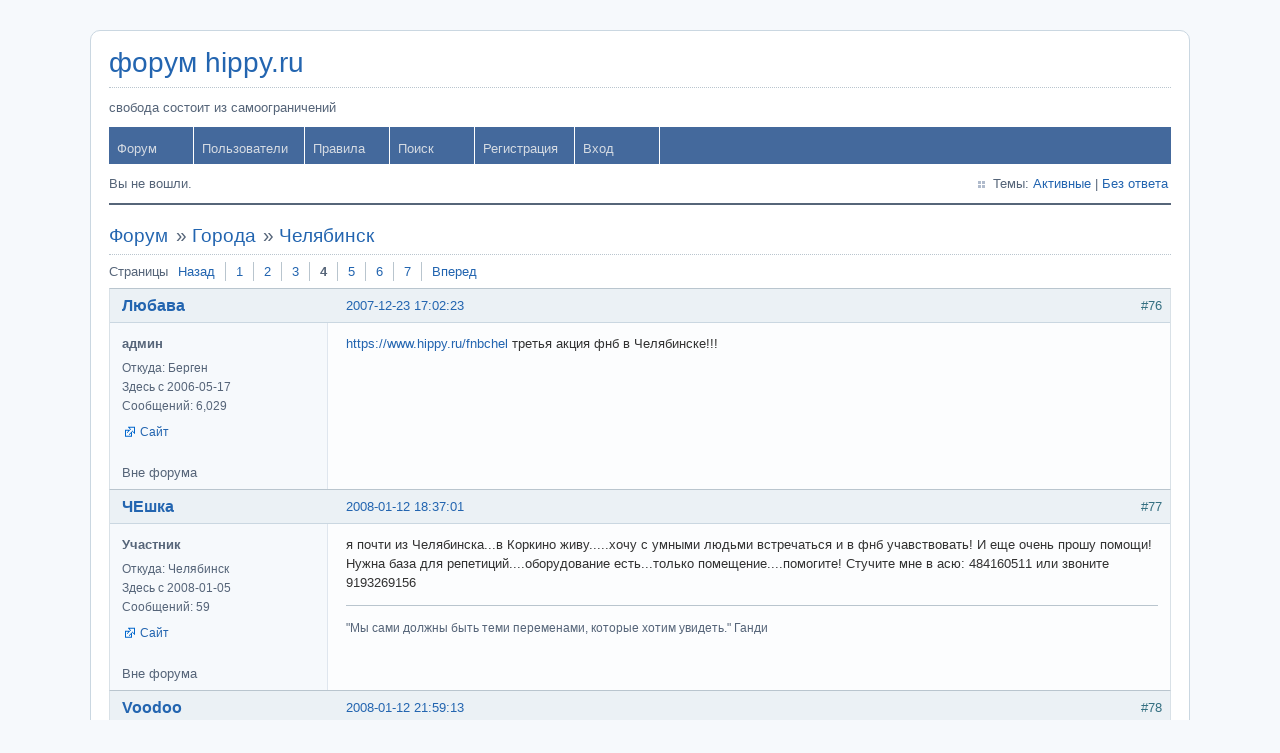

--- FILE ---
content_type: text/html; charset=utf-8
request_url: https://www.hippy.ru/forum/viewtopic.php?pid=16995
body_size: 9152
content:
<!DOCTYPE html PUBLIC "-//W3C//DTD XHTML 1.0 Strict//EN" "http://www.w3.org/TR/xhtml1/DTD/xhtml1-strict.dtd">
<html xmlns="http://www.w3.org/1999/xhtml" xml:lang="ru" lang="ru" dir="ltr">
<head>
<meta http-equiv="Content-Type" content="text/html; charset=utf-8" />
<meta name="viewport" content="width=device-width, initial-scale=1" />
<title>Челябинск (Страница 4) / Города / форум hippy.ru</title>
<link rel="stylesheet" type="text/css" href="style/Air.css" />
<link rel="canonical" href="viewtopic.php?id=601&amp;p=4" title="Страница 4" />
<link rel="prev" href="viewtopic.php?id=601&amp;p=3" title="Страница 3" />
<link rel="next" href="viewtopic.php?id=601&amp;p=5" title="Страница 5" />
<link rel="alternate" type="application/atom+xml" href="extern.php?action=feed&amp;tid=601&amp;type=atom" title="Atom лента темы" />
</head>

<body>

<div id="punviewtopic" class="pun">
<div class="top-box"></div>
<div class="punwrap">

<div id="brdheader" class="block">
	<div class="box">
		<div id="brdtitle" class="inbox">
			<h1><a href="index.php">форум hippy.ru</a></h1>
			<div id="brddesc">свобода состоит из самоограничений</div>
		</div>
		<div id="brdmenu" class="inbox">
			<input type="checkbox" id="brdmenu-checkbox" style="display: none;" />
			<label for="brdmenu-checkbox" id="brdmenu-button"></label>
			<ul>
				<li id="navindex" class="isactive"><a href="index.php">Форум</a></li>
				<li id="navuserlist"><a href="userlist.php">Пользователи</a></li>
				<li id="navrules"><a href="misc.php?action=rules">Правила</a></li>
				<li id="navsearch"><a href="search.php">Поиск</a></li>
				<li id="navregister"><a href="register.php">Регистрация</a></li>
				<li id="navlogin"><a href="login.php">Вход</a></li>
			</ul>
		</div>
		<div id="brdwelcome" class="inbox">
			<p class="conl">Вы не вошли.</p>
			<ul class="conr">
				<li><span>Темы: <a href="search.php?action=show_recent" title="Найти темы с недавними сообщениями.">Активные</a> | <a href="search.php?action=show_unanswered" title="Найти темы без ответов.">Без ответа</a></span></li>
			</ul>
			<div class="clearer"></div>
		</div>
	</div>
</div>



<div id="brdmain">
<div class="linkst">
	<div class="inbox crumbsplus">
		<ul class="crumbs">
			<li><a href="index.php">Форум</a></li>
			<li><span>»&#160;</span><a href="viewforum.php?id=8">Города</a></li>
			<li><span>»&#160;</span><strong><a href="viewtopic.php?id=601">Челябинск</a></strong></li>
		</ul>
		<div class="pagepost">
			<p class="pagelink conl"><span class="pages-label">Страницы </span><a rel="prev" class="item1" href="viewtopic.php?id=601&amp;p=3">Назад</a> <a href="viewtopic.php?id=601">1</a> <a href="viewtopic.php?id=601&amp;p=2">2</a> <a href="viewtopic.php?id=601&amp;p=3">3</a> <strong>4</strong> <a href="viewtopic.php?id=601&amp;p=5">5</a> <a href="viewtopic.php?id=601&amp;p=6">6</a> <a href="viewtopic.php?id=601&amp;p=7">7</a> <a rel="next" href="viewtopic.php?id=601&amp;p=5">Вперед</a></p>
		</div>
		<div class="clearer"></div>
	</div>
</div>

<div id="p15735" class="blockpost rowodd blockpost1">
	<h2><span><span class="conr">#76</span> <a href="viewtopic.php?pid=15735#p15735">2007-12-23 17:02:23</a></span></h2>
	<div class="box">
		<div class="inbox">
			<div class="postbody">
				<div class="postleft">
					<dl>
						<dt><strong><a href="profile.php?id=2">Любава</a></strong></dt>
						<dd class="usertitle"><strong>админ</strong></dd>
						<dd><span>Откуда: Берген</span></dd>
						<dd><span>Здесь с 2006-05-17</span></dd>
						<dd><span>Сообщений: 6,029</span></dd>
						<dd class="usercontacts"><span class="website"><a href="http://www.lubava.info" rel="ugc">Сайт</a></span></dd>
					</dl>
				</div>
				<div class="postright">
					<h3>Re: Челябинск</h3>
					<div class="postmsg">
						<p><a href="https://www.hippy.ru/fnbchel" rel="ugc">https://www.hippy.ru/fnbchel</a> третья акция фнб в Челябинске!!!</p>
					</div>
				</div>
			</div>
		</div>
		<div class="inbox">
			<div class="postfoot clearb">
				<div class="postfootleft"><p><span>Вне форума</span></p></div>
			</div>
		</div>
	</div>
</div>

<div id="p16203" class="blockpost roweven">
	<h2><span><span class="conr">#77</span> <a href="viewtopic.php?pid=16203#p16203">2008-01-12 18:37:01</a></span></h2>
	<div class="box">
		<div class="inbox">
			<div class="postbody">
				<div class="postleft">
					<dl>
						<dt><strong><a href="profile.php?id=1839">ЧЕшка</a></strong></dt>
						<dd class="usertitle"><strong>Участник</strong></dd>
						<dd><span>Откуда: Челябинск</span></dd>
						<dd><span>Здесь с 2008-01-05</span></dd>
						<dd><span>Сообщений: 59</span></dd>
						<dd class="usercontacts"><span class="website"><a href="&lt;a href=&quot;http://peace.yhrm.org&quot;&gt;&lt;img src=&quot;http://peace.yhrm.org/files/bo-peace.g" rel="ugc">Сайт</a></span></dd>
					</dl>
				</div>
				<div class="postright">
					<h3>Re: Челябинск</h3>
					<div class="postmsg">
						<p>я почти из Челябинска...в Коркино живу.....хочу с умными людьми встречаться и в фнб учавствовать! И еще очень прошу помощи! Нужна база для репетиций....оборудование есть...только помещение....помогите! Стучите мне в асю: 484160511 или звоните 9193269156</p>
					</div>
					<div class="postsignature postmsg"><hr /><p>&quot;Мы сами должны быть теми переменами, которые хотим увидеть.&quot; Ганди</p></div>
				</div>
			</div>
		</div>
		<div class="inbox">
			<div class="postfoot clearb">
				<div class="postfootleft"><p><span>Вне форума</span></p></div>
			</div>
		</div>
	</div>
</div>

<div id="p16206" class="blockpost rowodd">
	<h2><span><span class="conr">#78</span> <a href="viewtopic.php?pid=16206#p16206">2008-01-12 21:59:13</a></span></h2>
	<div class="box">
		<div class="inbox">
			<div class="postbody">
				<div class="postleft">
					<dl>
						<dt><strong><a href="profile.php?id=822">Voodoo</a></strong></dt>
						<dd class="usertitle"><strong>Участник</strong></dd>
						<dd><span>Откуда: Челябинск</span></dd>
						<dd><span>Здесь с 2007-04-20</span></dd>
						<dd><span>Сообщений: 186</span></dd>
					</dl>
				</div>
				<div class="postright">
					<h3>Re: Челябинск</h3>
					<div class="postmsg">
						<p>Мы с тобой списались! подумаем как можно будет помочь!</p>
					</div>
					<div class="postsignature postmsg"><hr /><p>Мира и Любви всем людям!</p></div>
				</div>
			</div>
		</div>
		<div class="inbox">
			<div class="postfoot clearb">
				<div class="postfootleft"><p><span>Вне форума</span></p></div>
			</div>
		</div>
	</div>
</div>

<div id="p16255" class="blockpost roweven">
	<h2><span><span class="conr">#79</span> <a href="viewtopic.php?pid=16255#p16255">2008-01-14 12:16:26</a></span></h2>
	<div class="box">
		<div class="inbox">
			<div class="postbody">
				<div class="postleft">
					<dl>
						<dt><strong><a href="profile.php?id=2">Любава</a></strong></dt>
						<dd class="usertitle"><strong>админ</strong></dd>
						<dd><span>Откуда: Берген</span></dd>
						<dd><span>Здесь с 2006-05-17</span></dd>
						<dd><span>Сообщений: 6,029</span></dd>
						<dd class="usercontacts"><span class="website"><a href="http://www.lubava.info" rel="ugc">Сайт</a></span></dd>
					</dl>
				</div>
				<div class="postright">
					<h3>Re: Челябинск</h3>
					<div class="postmsg">
						<p>я думаю, все челябинцы могут гордиться, что образ фнбшницы на общеснгшной странице (кторая все ожидает, когда появица таковой сайт и копит на себе материалы) нарисован замечательной челябинской художницей:<br /><a href="http://18-cigarettes.livejournal.com/" rel="ugc">http://18-cigarettes.livejournal.com/</a></p><p> <span class="postimg"><img src="https://hippy.ru/pic/fnbz.gif" alt="fnbz.gif" /></span></p>
					</div>
				</div>
			</div>
		</div>
		<div class="inbox">
			<div class="postfoot clearb">
				<div class="postfootleft"><p><span>Вне форума</span></p></div>
			</div>
		</div>
	</div>
</div>

<div id="p16603" class="blockpost rowodd">
	<h2><span><span class="conr">#80</span> <a href="viewtopic.php?pid=16603#p16603">2008-01-22 21:13:39</a></span></h2>
	<div class="box">
		<div class="inbox">
			<div class="postbody">
				<div class="postleft">
					<dl>
						<dt><strong><a href="profile.php?id=1879">Azilon</a></strong></dt>
						<dd class="usertitle"><strong>Участник</strong></dd>
						<dd><span>Здесь с 2008-01-20</span></dd>
						<dd><span>Сообщений: 2</span></dd>
					</dl>
				</div>
				<div class="postright">
					<h3>Re: Челябинск</h3>
					<div class="postmsg">
						<p>Пожалуйста оповестите о новых акциях ФНБ, может мы тоже примем участие telavg@mail.ru</p>
					</div>
				</div>
			</div>
		</div>
		<div class="inbox">
			<div class="postfoot clearb">
				<div class="postfootleft"><p><span>Вне форума</span></p></div>
			</div>
		</div>
	</div>
</div>

<div id="p16634" class="blockpost roweven">
	<h2><span><span class="conr">#81</span> <a href="viewtopic.php?pid=16634#p16634">2008-01-24 12:22:15</a></span></h2>
	<div class="box">
		<div class="inbox">
			<div class="postbody">
				<div class="postleft">
					<dl>
						<dt><strong><a href="profile.php?id=322">Ivan (74)</a></strong></dt>
						<dd class="usertitle"><strong>Агасфер</strong></dd>
						<dd><span>Откуда: сейчас Челябинск</span></dd>
						<dd><span>Здесь с 2006-10-09</span></dd>
						<dd><span>Сообщений: 12</span></dd>
						<dd class="usercontacts"><span class="website"><a href="http://foto.mail.ru/list/eto_mne/" rel="ugc">Сайт</a></span></dd>
					</dl>
				</div>
				<div class="postright">
					<h3>Re: Челябинск</h3>
					<div class="postmsg">
						<p>вас стало еще больше, а уже месяц ничего не проводите :-(</p>
					</div>
					<div class="postsignature postmsg"><hr /><p>танец с Огнем.. и кто же все таки ведет?</p></div>
				</div>
			</div>
		</div>
		<div class="inbox">
			<div class="postfoot clearb">
				<div class="postfootleft"><p><span>Вне форума</span></p></div>
			</div>
		</div>
	</div>
</div>

<div id="p16788" class="blockpost rowodd">
	<h2><span><span class="conr">#82</span> <a href="viewtopic.php?pid=16788#p16788">2008-01-31 10:16:12</a></span></h2>
	<div class="box">
		<div class="inbox">
			<div class="postbody">
				<div class="postleft">
					<dl>
						<dt><strong><a href="profile.php?id=322">Ivan (74)</a></strong></dt>
						<dd class="usertitle"><strong>Агасфер</strong></dd>
						<dd><span>Откуда: сейчас Челябинск</span></dd>
						<dd><span>Здесь с 2006-10-09</span></dd>
						<dd><span>Сообщений: 12</span></dd>
						<dd class="usercontacts"><span class="website"><a href="http://foto.mail.ru/list/eto_mne/" rel="ugc">Сайт</a></span></dd>
					</dl>
				</div>
				<div class="postright">
					<h3>Re: Челябинск</h3>
					<div class="postmsg">
						<p>написал письмо<br />я в челябинске</p>
					</div>
					<div class="postsignature postmsg"><hr /><p>танец с Огнем.. и кто же все таки ведет?</p></div>
				</div>
			</div>
		</div>
		<div class="inbox">
			<div class="postfoot clearb">
				<div class="postfootleft"><p><span>Вне форума</span></p></div>
			</div>
		</div>
	</div>
</div>

<div id="p16801" class="blockpost roweven">
	<h2><span><span class="conr">#83</span> <a href="viewtopic.php?pid=16801#p16801">2008-01-31 20:32:35</a></span></h2>
	<div class="box">
		<div class="inbox">
			<div class="postbody">
				<div class="postleft">
					<dl>
						<dt><strong><a href="profile.php?id=322">Ivan (74)</a></strong></dt>
						<dd class="usertitle"><strong>Агасфер</strong></dd>
						<dd><span>Откуда: сейчас Челябинск</span></dd>
						<dd><span>Здесь с 2006-10-09</span></dd>
						<dd><span>Сообщений: 12</span></dd>
						<dd class="usercontacts"><span class="website"><a href="http://foto.mail.ru/list/eto_mne/" rel="ugc">Сайт</a></span></dd>
					</dl>
				</div>
				<div class="postright">
					<h3>Re: Челябинск</h3>
					<div class="postmsg">
						<p>в воскресенье 3го ФНБ орг собрание в субботу днем в субботу с утра в р-н вокзала выдвинется группа которая проинформирует людей о том что будет ФНБ. пишите на почту, аську</p>
					</div>
					<div class="postsignature postmsg"><hr /><p>танец с Огнем.. и кто же все таки ведет?</p></div>
				</div>
			</div>
		</div>
		<div class="inbox">
			<div class="postfoot clearb">
				<div class="postfootleft"><p><span>Вне форума</span></p></div>
			</div>
		</div>
	</div>
</div>

<div id="p16808" class="blockpost rowodd">
	<h2><span><span class="conr">#84</span> <a href="viewtopic.php?pid=16808#p16808">2008-02-01 05:43:08</a></span></h2>
	<div class="box">
		<div class="inbox">
			<div class="postbody">
				<div class="postleft">
					<dl>
						<dt><strong><a href="profile.php?id=2">Любава</a></strong></dt>
						<dd class="usertitle"><strong>админ</strong></dd>
						<dd><span>Откуда: Берген</span></dd>
						<dd><span>Здесь с 2006-05-17</span></dd>
						<dd><span>Сообщений: 6,029</span></dd>
						<dd class="usercontacts"><span class="website"><a href="http://www.lubava.info" rel="ugc">Сайт</a></span></dd>
					</dl>
				</div>
				<div class="postright">
					<h3>Re: Челябинск</h3>
					<div class="postmsg">
						<div class="quotebox"><cite>Ivan (74) пишет:</cite><blockquote><div><p>вас стало еще больше, а уже месяц ничего не проводите :-(</p></div></blockquote></div><p>в москве народу - тысячи<br />и чего?</p>
					</div>
				</div>
			</div>
		</div>
		<div class="inbox">
			<div class="postfoot clearb">
				<div class="postfootleft"><p><span>Вне форума</span></p></div>
			</div>
		</div>
	</div>
</div>

<div id="p16816" class="blockpost roweven">
	<h2><span><span class="conr">#85</span> <a href="viewtopic.php?pid=16816#p16816">2008-02-01 07:39:58</a></span></h2>
	<div class="box">
		<div class="inbox">
			<div class="postbody">
				<div class="postleft">
					<dl>
						<dt><strong><a href="profile.php?id=322">Ivan (74)</a></strong></dt>
						<dd class="usertitle"><strong>Агасфер</strong></dd>
						<dd><span>Откуда: сейчас Челябинск</span></dd>
						<dd><span>Здесь с 2006-10-09</span></dd>
						<dd><span>Сообщений: 12</span></dd>
						<dd class="usercontacts"><span class="website"><a href="http://foto.mail.ru/list/eto_mne/" rel="ugc">Сайт</a></span></dd>
					</dl>
				</div>
				<div class="postright">
					<h3>Re: Челябинск</h3>
					<div class="postmsg">
						<p>желающих делать фнб<br />мой друг ребят южных азывает кубаноидами - тип менталитета такой, все круто все нравица но чтоб сделать нужно пнуть.. и так каждый раз, инертные короче. наддо либо пнуть сразу сильно чтоб надолго либо что то еще :-) ну а так... как там буддисты говорят Если проблема имеет решение, то не стоит заморачиваться оно само найдется, если же не имеет - то тем более не стоит думать о неразрешимом....</p>
					</div>
					<div class="postsignature postmsg"><hr /><p>танец с Огнем.. и кто же все таки ведет?</p></div>
				</div>
			</div>
		</div>
		<div class="inbox">
			<div class="postfoot clearb">
				<div class="postfootleft"><p><span>Вне форума</span></p></div>
			</div>
		</div>
	</div>
</div>

<div id="p16842" class="blockpost rowodd">
	<h2><span><span class="conr">#86</span> <a href="viewtopic.php?pid=16842#p16842">2008-02-03 11:01:20</a></span></h2>
	<div class="box">
		<div class="inbox">
			<div class="postbody">
				<div class="postleft">
					<dl>
						<dt><strong><a href="profile.php?id=322">Ivan (74)</a></strong></dt>
						<dd class="usertitle"><strong>Агасфер</strong></dd>
						<dd><span>Откуда: сейчас Челябинск</span></dd>
						<dd><span>Здесь с 2006-10-09</span></dd>
						<dd><span>Сообщений: 12</span></dd>
						<dd class="usercontacts"><span class="website"><a href="http://foto.mail.ru/list/eto_mne/" rel="ugc">Сайт</a></span></dd>
					</dl>
				</div>
				<div class="postright">
					<h3>Re: Челябинск</h3>
					<div class="postmsg">
						<p>Только что закончилась 4ая в челябинске ФНБ акция. накормили около 30 человек. готовили гречневую кашу, было несколько термосов с чаем. вечером в группе все так же приинимают участие трэнсеры, хиппи, стрит эйджеры, был журналист (журналистка) из газеты челябинский рабочий. неконфликтная встреча с ментами - солдаты срочной службы, патрулирующие территорию вокзала, пришлось им объянсять почему же мы против армии вцелом, почему раздаем еду и откуда мы все взялись, были вопросы о том являемся ли мы сектантами икакую выгоду с этого получим - каждый из них получил по листовке (которых кстати распространили около 50ти штук). Одной бабушке относили еду к тому месту где она просила милостыню, ибо она ходит с трудом. сегодня стало наконец то ясно всем что тратить столько времени в воскресное утро обходя окресности и рассказывая об акции. Перед следующими акциями решили занять часть субботы для того чтобы информировать об акции. Удачи.</p>
					</div>
					<div class="postsignature postmsg"><hr /><p>танец с Огнем.. и кто же все таки ведет?</p></div>
				</div>
			</div>
		</div>
		<div class="inbox">
			<div class="postfoot clearb">
				<div class="postfootleft"><p><span>Вне форума</span></p></div>
			</div>
		</div>
	</div>
</div>

<div id="p16849" class="blockpost roweven">
	<h2><span><span class="conr">#87</span> <a href="viewtopic.php?pid=16849#p16849">2008-02-03 19:01:11</a></span></h2>
	<div class="box">
		<div class="inbox">
			<div class="postbody">
				<div class="postleft">
					<dl>
						<dt><strong><a href="profile.php?id=1879">Azilon</a></strong></dt>
						<dd class="usertitle"><strong>Участник</strong></dd>
						<dd><span>Здесь с 2008-01-20</span></dd>
						<dd><span>Сообщений: 2</span></dd>
					</dl>
				</div>
				<div class="postright">
					<h3>Re: Челябинск</h3>
					<div class="postmsg">
						<p>Ivan&#160; ты так и не авторизовал нас в аське поэтому мы не можем тебе ничего послать ??</p>
					</div>
				</div>
			</div>
		</div>
		<div class="inbox">
			<div class="postfoot clearb">
				<div class="postfootleft"><p><span>Вне форума</span></p></div>
			</div>
		</div>
	</div>
</div>

<div id="p16851" class="blockpost rowodd">
	<h2><span><span class="conr">#88</span> <a href="viewtopic.php?pid=16851#p16851">2008-02-03 20:21:52</a></span></h2>
	<div class="box">
		<div class="inbox">
			<div class="postbody">
				<div class="postleft">
					<dl>
						<dt><strong><a href="profile.php?id=322">Ivan (74)</a></strong></dt>
						<dd class="usertitle"><strong>Агасфер</strong></dd>
						<dd><span>Откуда: сейчас Челябинск</span></dd>
						<dd><span>Здесь с 2006-10-09</span></dd>
						<dd><span>Сообщений: 12</span></dd>
						<dd class="usercontacts"><span class="website"><a href="http://foto.mail.ru/list/eto_mne/" rel="ugc">Сайт</a></span></dd>
					</dl>
				</div>
				<div class="postright">
					<h3>Re: Челябинск</h3>
					<div class="postmsg">
						<p>у меня на вписке сейчас МакОС и непонятный клиент (для меня по крайней мере) напишите в транслите пжлста что это вы обязательн авторизирую</p>
					</div>
					<div class="postsignature postmsg"><hr /><p>танец с Огнем.. и кто же все таки ведет?</p></div>
				</div>
			</div>
		</div>
		<div class="inbox">
			<div class="postfoot clearb">
				<div class="postfootleft"><p><span>Вне форума</span></p></div>
			</div>
		</div>
	</div>
</div>

<div id="p16864" class="blockpost roweven">
	<h2><span><span class="conr">#89</span> <a href="viewtopic.php?pid=16864#p16864">2008-02-04 18:19:45</a></span></h2>
	<div class="box">
		<div class="inbox">
			<div class="postbody">
				<div class="postleft">
					<dl>
						<dt><strong><a href="profile.php?id=1839">ЧЕшка</a></strong></dt>
						<dd class="usertitle"><strong>Участник</strong></dd>
						<dd><span>Откуда: Челябинск</span></dd>
						<dd><span>Здесь с 2008-01-05</span></dd>
						<dd><span>Сообщений: 59</span></dd>
						<dd class="usercontacts"><span class="website"><a href="&lt;a href=&quot;http://peace.yhrm.org&quot;&gt;&lt;img src=&quot;http://peace.yhrm.org/files/bo-peace.g" rel="ugc">Сайт</a></span></dd>
					</dl>
				</div>
				<div class="postright">
					<h3>Re: Челябинск</h3>
					<div class="postmsg">
						<p>завтра в Челябинском рабочем на первой полосе должна выйте статья о воскесной фнб!</p>
					</div>
					<div class="postsignature postmsg"><hr /><p>&quot;Мы сами должны быть теми переменами, которые хотим увидеть.&quot; Ганди</p></div>
				</div>
			</div>
		</div>
		<div class="inbox">
			<div class="postfoot clearb">
				<div class="postfootleft"><p><span>Вне форума</span></p></div>
			</div>
		</div>
	</div>
</div>

<div id="p16871" class="blockpost rowodd">
	<h2><span><span class="conr">#90</span> <a href="viewtopic.php?pid=16871#p16871">2008-02-05 10:46:53</a></span></h2>
	<div class="box">
		<div class="inbox">
			<div class="postbody">
				<div class="postleft">
					<dl>
						<dt><strong><a href="profile.php?id=1839">ЧЕшка</a></strong></dt>
						<dd class="usertitle"><strong>Участник</strong></dd>
						<dd><span>Откуда: Челябинск</span></dd>
						<dd><span>Здесь с 2008-01-05</span></dd>
						<dd><span>Сообщений: 59</span></dd>
						<dd class="usercontacts"><span class="website"><a href="&lt;a href=&quot;http://peace.yhrm.org&quot;&gt;&lt;img src=&quot;http://peace.yhrm.org/files/bo-peace.g" rel="ugc">Сайт</a></span></dd>
					</dl>
				</div>
				<div class="postright">
					<h3>Re: Челябинск</h3>
					<div class="postmsg">
						<p><a href="http://www.chrab.chel.su/archive/05-02-08/2/A127525.DOC.html" rel="ugc">http://www.chrab.chel.su/archive/05-02- … 5.DOC.html</a> вот статья смотрите....к сожалению вышла только на 2 странице.</p>
					</div>
					<div class="postsignature postmsg"><hr /><p>&quot;Мы сами должны быть теми переменами, которые хотим увидеть.&quot; Ганди</p></div>
				</div>
			</div>
		</div>
		<div class="inbox">
			<div class="postfoot clearb">
				<div class="postfootleft"><p><span>Вне форума</span></p></div>
			</div>
		</div>
	</div>
</div>

<div id="p16889" class="blockpost roweven">
	<h2><span><span class="conr">#91</span> <a href="viewtopic.php?pid=16889#p16889">2008-02-06 10:38:06</a></span></h2>
	<div class="box">
		<div class="inbox">
			<div class="postbody">
				<div class="postleft">
					<dl>
						<dt><strong><a href="profile.php?id=322">Ivan (74)</a></strong></dt>
						<dd class="usertitle"><strong>Агасфер</strong></dd>
						<dd><span>Откуда: сейчас Челябинск</span></dd>
						<dd><span>Здесь с 2006-10-09</span></dd>
						<dd><span>Сообщений: 12</span></dd>
						<dd class="usercontacts"><span class="website"><a href="http://foto.mail.ru/list/eto_mne/" rel="ugc">Сайт</a></span></dd>
					</dl>
				</div>
				<div class="postright">
					<h3>Re: Челябинск</h3>
					<div class="postmsg">
						<p>сегодня день варенья Боба Марли. по этому поводу в 19,30 на алом поле (где пионеры)&#160; состоится фаершоу<br />при себе иметь хорошее настроение и шумово-музыкальные инструменты<br />всегда ваш<br />Ваня</p>
					</div>
					<div class="postsignature postmsg"><hr /><p>танец с Огнем.. и кто же все таки ведет?</p></div>
				</div>
			</div>
		</div>
		<div class="inbox">
			<div class="postfoot clearb">
				<div class="postfootleft"><p><span>Вне форума</span></p></div>
			</div>
		</div>
	</div>
</div>

<div id="p16935" class="blockpost rowodd">
	<h2><span><span class="conr">#92</span> <a href="viewtopic.php?pid=16935#p16935">2008-02-08 00:06:31</a></span></h2>
	<div class="box">
		<div class="inbox">
			<div class="postbody">
				<div class="postleft">
					<dl>
						<dt><strong><a href="profile.php?id=2">Любава</a></strong></dt>
						<dd class="usertitle"><strong>админ</strong></dd>
						<dd><span>Откуда: Берген</span></dd>
						<dd><span>Здесь с 2006-05-17</span></dd>
						<dd><span>Сообщений: 6,029</span></dd>
						<dd class="usercontacts"><span class="website"><a href="http://www.lubava.info" rel="ugc">Сайт</a></span></dd>
					</dl>
				</div>
				<div class="postright">
					<h3>Re: Челябинск</h3>
					<div class="postmsg">
						<p>фото с акции мне не пришло</p><p>upd. Статью выложила. <a href="https://www.hippy.ru/fnbchelrab" rel="ugc">https://www.hippy.ru/fnbchelrab</a> Статья чудо как хороша. Правильно Укроп поёт про матерей анархистов:))))</p><p><a href="http://dgofiles.ifolder.ru/1172723" rel="ugc">http://dgofiles.ifolder.ru/1172723</a></p>
					</div>
				</div>
			</div>
		</div>
		<div class="inbox">
			<div class="postfoot clearb">
				<div class="postfootleft"><p><span>Вне форума</span></p></div>
			</div>
		</div>
	</div>
</div>

<div id="p16986" class="blockpost roweven">
	<h2><span><span class="conr">#93</span> <a href="viewtopic.php?pid=16986#p16986">2008-02-10 09:20:48</a></span></h2>
	<div class="box">
		<div class="inbox">
			<div class="postbody">
				<div class="postleft">
					<dl>
						<dt><strong><a href="profile.php?id=322">Ivan (74)</a></strong></dt>
						<dd class="usertitle"><strong>Агасфер</strong></dd>
						<dd><span>Откуда: сейчас Челябинск</span></dd>
						<dd><span>Здесь с 2006-10-09</span></dd>
						<dd><span>Сообщений: 12</span></dd>
						<dd class="usercontacts"><span class="website"><a href="http://foto.mail.ru/list/eto_mne/" rel="ugc">Сайт</a></span></dd>
					</dl>
				</div>
				<div class="postright">
					<h3>Re: Челябинск</h3>
					<div class="postmsg">
						<p><a href="http://vd.reborn.ru/?a=watch&amp;id=8608" rel="ugc">http://vd.reborn.ru/?a=watch&amp;id=8608</a><br />fun with poi :-) снято вчера</p><br /><p>фото с ФНБ у Нины...</p>
					</div>
					<div class="postsignature postmsg"><hr /><p>танец с Огнем.. и кто же все таки ведет?</p></div>
				</div>
			</div>
		</div>
		<div class="inbox">
			<div class="postfoot clearb">
				<div class="postfootleft"><p><span>Вне форума</span></p></div>
			</div>
		</div>
	</div>
</div>

<div id="p16987" class="blockpost rowodd">
	<h2><span><span class="conr">#94</span> <a href="viewtopic.php?pid=16987#p16987">2008-02-10 09:35:46</a></span></h2>
	<div class="box">
		<div class="inbox">
			<div class="postbody">
				<div class="postleft">
					<dl>
						<dt><strong><a href="profile.php?id=2">Любава</a></strong></dt>
						<dd class="usertitle"><strong>админ</strong></dd>
						<dd><span>Откуда: Берген</span></dd>
						<dd><span>Здесь с 2006-05-17</span></dd>
						<dd><span>Сообщений: 6,029</span></dd>
						<dd class="usercontacts"><span class="website"><a href="http://www.lubava.info" rel="ugc">Сайт</a></span></dd>
					</dl>
				</div>
				<div class="postright">
					<h3>Re: Челябинск</h3>
					<div class="postmsg">
						<p>вашу галерею выложила, про пои - у кого такой нераскрашенный дом? <a href="https://www.hippy.ru/fokv/030208fnbchel/" rel="ugc">https://www.hippy.ru/fokv/030208fnbchel/</a></p>
					</div>
				</div>
			</div>
		</div>
		<div class="inbox">
			<div class="postfoot clearb">
				<div class="postfootleft"><p><span>Вне форума</span></p></div>
			</div>
		</div>
	</div>
</div>

<div id="p16995" class="blockpost roweven">
	<h2><span><span class="conr">#95</span> <a href="viewtopic.php?pid=16995#p16995">2008-02-10 13:16:26</a></span></h2>
	<div class="box">
		<div class="inbox">
			<div class="postbody">
				<div class="postleft">
					<dl>
						<dt><strong><a href="profile.php?id=322">Ivan (74)</a></strong></dt>
						<dd class="usertitle"><strong>Агасфер</strong></dd>
						<dd><span>Откуда: сейчас Челябинск</span></dd>
						<dd><span>Здесь с 2006-10-09</span></dd>
						<dd><span>Сообщений: 12</span></dd>
						<dd class="usercontacts"><span class="website"><a href="http://foto.mail.ru/list/eto_mne/" rel="ugc">Сайт</a></span></dd>
					</dl>
				</div>
				<div class="postright">
					<h3>Re: Челябинск</h3>
					<div class="postmsg">
						<p>мы с Ежихой сейчас в гостях в Екатеринбурге :-) трансовый декор упакован и лежит в ожидании пати в сл выходные</p>
					</div>
					<div class="postsignature postmsg"><hr /><p>танец с Огнем.. и кто же все таки ведет?</p></div>
				</div>
			</div>
		</div>
		<div class="inbox">
			<div class="postfoot clearb">
				<div class="postfootleft"><p><span>Вне форума</span></p></div>
			</div>
		</div>
	</div>
</div>

<div id="p16998" class="blockpost rowodd">
	<h2><span><span class="conr">#96</span> <a href="viewtopic.php?pid=16998#p16998">2008-02-10 13:44:39</a></span></h2>
	<div class="box">
		<div class="inbox">
			<div class="postbody">
				<div class="postleft">
					<dl>
						<dt><strong><a href="profile.php?id=2">Любава</a></strong></dt>
						<dd class="usertitle"><strong>админ</strong></dd>
						<dd><span>Откуда: Берген</span></dd>
						<dd><span>Здесь с 2006-05-17</span></dd>
						<dd><span>Сообщений: 6,029</span></dd>
						<dd class="usercontacts"><span class="website"><a href="http://www.lubava.info" rel="ugc">Сайт</a></span></dd>
					</dl>
				</div>
				<div class="postright">
					<h3>Re: Челябинск</h3>
					<div class="postmsg">
						<p>а что есть в екатеринбурге?<br />вообще ничего не знаю про этот город</p>
					</div>
				</div>
			</div>
		</div>
		<div class="inbox">
			<div class="postfoot clearb">
				<div class="postfootleft"><p><span>Вне форума</span></p></div>
			</div>
		</div>
	</div>
</div>

<div id="p16999" class="blockpost roweven">
	<h2><span><span class="conr">#97</span> <a href="viewtopic.php?pid=16999#p16999">2008-02-10 16:12:58</a></span></h2>
	<div class="box">
		<div class="inbox">
			<div class="postbody">
				<div class="postleft">
					<dl>
						<dt><strong><a href="profile.php?id=822">Voodoo</a></strong></dt>
						<dd class="usertitle"><strong>Участник</strong></dd>
						<dd><span>Откуда: Челябинск</span></dd>
						<dd><span>Здесь с 2007-04-20</span></dd>
						<dd><span>Сообщений: 186</span></dd>
					</dl>
				</div>
				<div class="postright">
					<h3>Re: Челябинск</h3>
					<div class="postmsg">
						<p>Здрасте все!)))) 10.02. прошла 5-ая акция &quot;Еда вместо бомб&quot; в Челябинске. Как и было запланировано ранее - в субботу днем информировали об акции., заодно закупили продукты - всего вышло на 300р.<br />В воскреченье собрались у Миши в коммуналке для приготовления еды. Его соседи с удивлением восприняли нашу инициативу, но они оказались добрыми людьми и не выясняли отношения по поводу скопления чужого народу))). Делали гренчевую кашу, заправленную луком и морковью. В этот раз к акции присоединились несколько новых человек.<br />Когда приехали на место нас уже ожидали человек десять. На удивление милиции не было видно вообще.<br />Было накормлено около 30ти человек, все кто просил давали с собой еды.<br />Всего хорошего. Вася))))</p>
					</div>
					<div class="postsignature postmsg"><hr /><p>Мира и Любви всем людям!</p></div>
				</div>
			</div>
		</div>
		<div class="inbox">
			<div class="postfoot clearb">
				<div class="postfootleft"><p><span>Вне форума</span></p></div>
			</div>
		</div>
	</div>
</div>

<div id="p17001" class="blockpost rowodd">
	<h2><span><span class="conr">#98</span> <a href="viewtopic.php?pid=17001#p17001">2008-02-10 19:38:09</a></span></h2>
	<div class="box">
		<div class="inbox">
			<div class="postbody">
				<div class="postleft">
					<dl>
						<dt><strong><a href="profile.php?id=2">Любава</a></strong></dt>
						<dd class="usertitle"><strong>админ</strong></dd>
						<dd><span>Откуда: Берген</span></dd>
						<dd><span>Здесь с 2006-05-17</span></dd>
						<dd><span>Сообщений: 6,029</span></dd>
						<dd class="usercontacts"><span class="website"><a href="http://www.lubava.info" rel="ugc">Сайт</a></span></dd>
					</dl>
				</div>
				<div class="postright">
					<h3>Re: Челябинск</h3>
					<div class="postmsg">
						<p>фото?</p>
					</div>
				</div>
			</div>
		</div>
		<div class="inbox">
			<div class="postfoot clearb">
				<div class="postfootleft"><p><span>Вне форума</span></p></div>
			</div>
		</div>
	</div>
</div>

<div id="p17002" class="blockpost roweven">
	<h2><span><span class="conr">#99</span> <a href="viewtopic.php?pid=17002#p17002">2008-02-10 19:46:25</a></span></h2>
	<div class="box">
		<div class="inbox">
			<div class="postbody">
				<div class="postleft">
					<dl>
						<dt><strong><a href="profile.php?id=822">Voodoo</a></strong></dt>
						<dd class="usertitle"><strong>Участник</strong></dd>
						<dd><span>Откуда: Челябинск</span></dd>
						<dd><span>Здесь с 2007-04-20</span></dd>
						<dd><span>Сообщений: 186</span></dd>
					</dl>
				</div>
				<div class="postright">
					<h3>Re: Челябинск</h3>
					<div class="postmsg">
						<p>пришлю скоро)))))) проблемы с компом!</p>
					</div>
					<div class="postsignature postmsg"><hr /><p>Мира и Любви всем людям!</p></div>
				</div>
			</div>
		</div>
		<div class="inbox">
			<div class="postfoot clearb">
				<div class="postfootleft"><p><span>Вне форума</span></p></div>
			</div>
		</div>
	</div>
</div>

<div id="p17089" class="blockpost rowodd">
	<h2><span><span class="conr">#100</span> <a href="viewtopic.php?pid=17089#p17089">2008-02-17 07:39:27</a></span></h2>
	<div class="box">
		<div class="inbox">
			<div class="postbody">
				<div class="postleft">
					<dl>
						<dt><strong><a href="profile.php?id=322">Ivan (74)</a></strong></dt>
						<dd class="usertitle"><strong>Агасфер</strong></dd>
						<dd><span>Откуда: сейчас Челябинск</span></dd>
						<dd><span>Здесь с 2006-10-09</span></dd>
						<dd><span>Сообщений: 12</span></dd>
						<dd class="usercontacts"><span class="website"><a href="http://foto.mail.ru/list/eto_mne/" rel="ugc">Сайт</a></span></dd>
					</dl>
				</div>
				<div class="postright">
					<h3>Re: Челябинск</h3>
					<div class="postmsg">
						<p><a href="http://www.dogandcat.ru/" rel="ugc">http://www.dogandcat.ru/</a><br />зооза в челябинске</p>
					</div>
					<div class="postsignature postmsg"><hr /><p>танец с Огнем.. и кто же все таки ведет?</p></div>
				</div>
			</div>
		</div>
		<div class="inbox">
			<div class="postfoot clearb">
				<div class="postfootleft"><p><span>Вне форума</span></p></div>
			</div>
		</div>
	</div>
</div>

<div class="postlinksb">
	<div class="inbox crumbsplus">
		<div class="pagepost">
			<p class="pagelink conl"><span class="pages-label">Страницы </span><a rel="prev" class="item1" href="viewtopic.php?id=601&amp;p=3">Назад</a> <a href="viewtopic.php?id=601">1</a> <a href="viewtopic.php?id=601&amp;p=2">2</a> <a href="viewtopic.php?id=601&amp;p=3">3</a> <strong>4</strong> <a href="viewtopic.php?id=601&amp;p=5">5</a> <a href="viewtopic.php?id=601&amp;p=6">6</a> <a href="viewtopic.php?id=601&amp;p=7">7</a> <a rel="next" href="viewtopic.php?id=601&amp;p=5">Вперед</a></p>
		</div>
		<ul class="crumbs">
			<li><a href="index.php">Форум</a></li>
			<li><span>»&#160;</span><a href="viewforum.php?id=8">Города</a></li>
			<li><span>»&#160;</span><strong><a href="viewtopic.php?id=601">Челябинск</a></strong></li>
		</ul>
		<div class="clearer"></div>
	</div>
</div>

<div id="brdstats" class="block">
	<div class="box">
		<div class="inbox">
			<dl class="conl">
				<dd><span>Сейчас в этой теме пользователей: <strong>0</strong>, гостей: <strong>1</strong></span></dd>
			</dl>
			<dl id="onlinelist" class="clearb">
				<dd>[Bot] ClaudeBot</dd>
			</dl>
		</div>
	</div>
</div>
</div>

<div id="brdfooter" class="block">
	<h2><span>Подвал форума</span></h2>
	<div class="box">
		<div id="brdfooternav" class="inbox">
			<div class="conl">
				<form id="qjump" method="get" action="viewforum.php">
					<div><label><span>Перейти<br /></span>
					<select name="id" onchange="window.location=('viewforum.php?id='+this.options[this.selectedIndex].value)">
						<optgroup label="Хиппи">
							<option value="11">Грядущие события</option>
							<option value="12">Прошедшие события</option>
							<option value="29">Права</option>
							<option value="30">Инициативы</option>
							<option value="22">Человек печатающий</option>
							<option value="32">Атрибутика</option>
							<option value="5">Путешествия</option>
							<option value="6">Дороги</option>
							<option value="26">Радуга в России</option>
							<option value="27">Радуга в мире</option>
							<option value="7">Люди</option>
							<option value="8" selected="selected">Города</option>
							<option value="9">Яма и нияма</option>
							<option value="24">Знакомства</option>
							<option value="36">Тексты о хиппи</option>
							<option value="17">Поиски дома</option>
							<option value="13">Искусства</option>
							<option value="25">Музыка</option>
							<option value="38">Кино</option>
							<option value="23">Стихи и все такое прочее</option>
							<option value="28">Приют для безумных художников</option>
							<option value="18">О значении разнообразных слов</option>
							<option value="33">Курьезные сообщения</option>
							<option value="10">Поиски</option>
							<option value="34">Хиппи - почта</option>
						</optgroup>
						<optgroup label="Все прочее">
							<option value="37">Вольтер</option>
							<option value="15">Сайт</option>
							<option value="21">Help</option>
							<option value="20">Поиски и предложения работы</option>
							<option value="35">Что мы покупаем</option>
							<option value="19">Обмен предметов</option>
							<option value="39">Программы</option>
							<option value="40">Ссылки</option>
							<option value="14">Все прочие темы</option>
						</optgroup>
					</select></label>
					<input type="submit" value=" Иди " accesskey="g" />
					</div>
				</form>
				<form id="qjump2" action="misc.php" method="get">
					<div><label>
						<input type="hidden" name="csrf_hash" value="adf779864e1fdf9a7a1db9216c5fdba3a1523526" />
						<input type="hidden" name="action" value="lang" />
						<select name="lang" onchange="this.form.submit()">
							<option value="English">English</option>
							<option value="French">French</option>
							<option value="Russian" selected="selected">Russian</option>
						</select></label>
						<input id="qjump2input" type="submit" value=" Иди " />
					</div>
				</form>
			</div>
			<div class="conr">
				<p id="feedlinks"><span class="atom"><a href="extern.php?action=feed&amp;tid=601&amp;type=atom">Atom лента темы</a></span></p>
				<p id="poweredby">Под управлением FluxBB<br />Модифицировал &#x56;&#x69;&#x73;&#x6D;&#x61;&#x6E;</p>
			</div>
			<div class="clearer"></div>
		</div>
	</div>
</div>

</div>
<div class="end-box"></div>
</div>
<script type="text/javascript" src="js/media.min.js"></script>
<script type="text/javascript">
/* <![CDATA[ */
if (document.getElementById("qjump2input")) document.getElementById("qjump2input").style.display = "none";
if (document.getElementById("qjump")) document.getElementById("qjump").getElementsByTagName("div")[0].getElementsByTagName("input")[0].style.display = "none";
/* ]]> */
</script>

</body>
</html>
